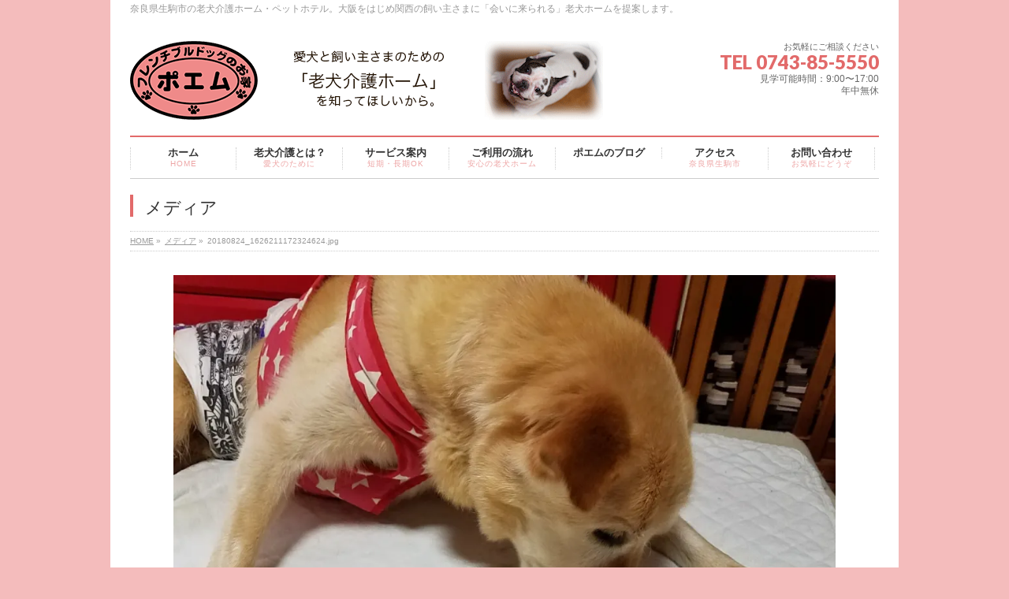

--- FILE ---
content_type: text/html; charset=UTF-8
request_url: http://xn--xmqp88fsejn9k.jp/archives/79060/20180824_1626211172324624-jpg
body_size: 29146
content:
<!DOCTYPE html>
<!--[if IE]>
<meta http-equiv="X-UA-Compatible" content="edge" />
<![endif]-->
<html xmlns:fb="http://ogp.me/ns/fb#" lang="ja"
	prefix="og: http://ogp.me/ns#" >
<head>
<meta charset="UTF-8" />
<title>20180824_1626211172324624.jpg | 老犬介護｜ポエム・フレンチブルドッグのお家</title>
<meta name="description" content="" />
<meta name="keywords" content="" />
<link rel="start" href="http://xn--xmqp88fsejn9k.jp/wp" title="HOME" />
<link rel='dns-prefetch' href='//s0.wp.com' />
<link rel='dns-prefetch' href='//secure.gravatar.com' />
<link rel='dns-prefetch' href='//cdnjs.cloudflare.com' />
<link rel='dns-prefetch' href='//s.w.org' />
<link rel="alternate" type="application/rss+xml" title="老犬介護｜ポエム・フレンチブルドッグのお家 &raquo; フィード" href="http://xn--xmqp88fsejn9k.jp/feed" />
<link rel="alternate" type="application/rss+xml" title="老犬介護｜ポエム・フレンチブルドッグのお家 &raquo; コメントフィード" href="http://xn--xmqp88fsejn9k.jp/comments/feed" />
<link rel="alternate" type="application/rss+xml" title="老犬介護｜ポエム・フレンチブルドッグのお家 &raquo; 20180824_1626211172324624.jpg のコメントのフィード" href="http://xn--xmqp88fsejn9k.jp/archives/79060/20180824_1626211172324624-jpg/feed" />
		<script type="text/javascript">
			window._wpemojiSettings = {"baseUrl":"https:\/\/s.w.org\/images\/core\/emoji\/2.3\/72x72\/","ext":".png","svgUrl":"https:\/\/s.w.org\/images\/core\/emoji\/2.3\/svg\/","svgExt":".svg","source":{"concatemoji":"http:\/\/xn--xmqp88fsejn9k.jp\/wp\/wp-includes\/js\/wp-emoji-release.min.js?ver=4.8.25"}};
			!function(t,a,e){var r,i,n,o=a.createElement("canvas"),l=o.getContext&&o.getContext("2d");function c(t){var e=a.createElement("script");e.src=t,e.defer=e.type="text/javascript",a.getElementsByTagName("head")[0].appendChild(e)}for(n=Array("flag","emoji4"),e.supports={everything:!0,everythingExceptFlag:!0},i=0;i<n.length;i++)e.supports[n[i]]=function(t){var e,a=String.fromCharCode;if(!l||!l.fillText)return!1;switch(l.clearRect(0,0,o.width,o.height),l.textBaseline="top",l.font="600 32px Arial",t){case"flag":return(l.fillText(a(55356,56826,55356,56819),0,0),e=o.toDataURL(),l.clearRect(0,0,o.width,o.height),l.fillText(a(55356,56826,8203,55356,56819),0,0),e===o.toDataURL())?!1:(l.clearRect(0,0,o.width,o.height),l.fillText(a(55356,57332,56128,56423,56128,56418,56128,56421,56128,56430,56128,56423,56128,56447),0,0),e=o.toDataURL(),l.clearRect(0,0,o.width,o.height),l.fillText(a(55356,57332,8203,56128,56423,8203,56128,56418,8203,56128,56421,8203,56128,56430,8203,56128,56423,8203,56128,56447),0,0),e!==o.toDataURL());case"emoji4":return l.fillText(a(55358,56794,8205,9794,65039),0,0),e=o.toDataURL(),l.clearRect(0,0,o.width,o.height),l.fillText(a(55358,56794,8203,9794,65039),0,0),e!==o.toDataURL()}return!1}(n[i]),e.supports.everything=e.supports.everything&&e.supports[n[i]],"flag"!==n[i]&&(e.supports.everythingExceptFlag=e.supports.everythingExceptFlag&&e.supports[n[i]]);e.supports.everythingExceptFlag=e.supports.everythingExceptFlag&&!e.supports.flag,e.DOMReady=!1,e.readyCallback=function(){e.DOMReady=!0},e.supports.everything||(r=function(){e.readyCallback()},a.addEventListener?(a.addEventListener("DOMContentLoaded",r,!1),t.addEventListener("load",r,!1)):(t.attachEvent("onload",r),a.attachEvent("onreadystatechange",function(){"complete"===a.readyState&&e.readyCallback()})),(r=e.source||{}).concatemoji?c(r.concatemoji):r.wpemoji&&r.twemoji&&(c(r.twemoji),c(r.wpemoji)))}(window,document,window._wpemojiSettings);
		</script>
		<style type="text/css">
img.wp-smiley,
img.emoji {
	display: inline !important;
	border: none !important;
	box-shadow: none !important;
	height: 1em !important;
	width: 1em !important;
	margin: 0 .07em !important;
	vertical-align: -0.1em !important;
	background: none !important;
	padding: 0 !important;
}
</style>
<link rel='stylesheet' id='contact-form-7-css'  href='http://xn--xmqp88fsejn9k.jp/wp/wp-content/plugins/contact-form-7/includes/css/styles.css?ver=5.0.5' type='text/css' media='all' />
<link rel='stylesheet' id='amebawhatsnew-css-css'  href='http://xn--xmqp88fsejn9k.jp/wp/wp-content/plugins/whats-new-for-ameba-blog/css/ameba-whats-new.css?ver=4.8.25' type='text/css' media='all' />
<link rel='stylesheet' id='jetpack_css-css'  href='http://xn--xmqp88fsejn9k.jp/wp/wp-content/plugins/jetpack/css/jetpack.css?ver=6.8.5' type='text/css' media='all' />
<script type='text/javascript' src='http://xn--xmqp88fsejn9k.jp/wp/wp-includes/js/jquery/jquery.js?ver=1.12.4'></script>
<script type='text/javascript' src='http://xn--xmqp88fsejn9k.jp/wp/wp-includes/js/jquery/jquery-migrate.min.js?ver=1.4.1'></script>
<script type='text/javascript' src='//cdnjs.cloudflare.com/ajax/libs/jquery-easing/1.4.1/jquery.easing.min.js?ver=4.8.25'></script>
<link rel='https://api.w.org/' href='http://xn--xmqp88fsejn9k.jp/wp-json/' />
<link rel="EditURI" type="application/rsd+xml" title="RSD" href="http://xn--xmqp88fsejn9k.jp/wp/xmlrpc.php?rsd" />
<link rel="wlwmanifest" type="application/wlwmanifest+xml" href="http://xn--xmqp88fsejn9k.jp/wp/wp-includes/wlwmanifest.xml" /> 
<link rel='shortlink' href='https://wp.me/a54H7B-kzM' />
<link rel="alternate" type="application/json+oembed" href="http://xn--xmqp88fsejn9k.jp/wp-json/oembed/1.0/embed?url=http%3A%2F%2Fxn--xmqp88fsejn9k.jp%2Farchives%2F79060%2F20180824_1626211172324624-jpg" />
<link rel="alternate" type="text/xml+oembed" href="http://xn--xmqp88fsejn9k.jp/wp-json/oembed/1.0/embed?url=http%3A%2F%2Fxn--xmqp88fsejn9k.jp%2Farchives%2F79060%2F20180824_1626211172324624-jpg&#038;format=xml" />

<link rel='dns-prefetch' href='//v0.wordpress.com'/>
<link rel='dns-prefetch' href='//i0.wp.com'/>
<link rel='dns-prefetch' href='//i1.wp.com'/>
<link rel='dns-prefetch' href='//i2.wp.com'/>
<style type='text/css'>img#wpstats{display:none}</style><!-- [ BizVektorOGP ] -->
<meta property="og:site_name" content="老犬介護｜ポエム・フレンチブルドッグのお家" />
<meta property="og:url" content="http://xn--xmqp88fsejn9k.jp/archives/79060/20180824_1626211172324624-jpg" />
<meta property="fb:app_id" content="341660912660781" />
<meta property="og:type" content="article" />
<meta property="og:title" content="20180824_1626211172324624.jpg | 老犬介護｜ポエム・フレンチブルドッグのお家" />
<meta property="og:description" content="" />
<!-- [ /BizVektorOGP ] -->
<link rel="stylesheet" id="bizvektor-sns-css"  href="http://xn--xmqp88fsejn9k.jp/wp/wp-content/themes/biz-vektor/plugins/sns/style_bizvektor_sns.css" type="text/css" media="all" />
<link href="http://fonts.googleapis.com/css?family=Droid+Sans:700|Lato:900|Anton" rel="stylesheet" type="text/css" />
<link rel="stylesheet" id="bizvektor-option-css"  href="http://xn--xmqp88fsejn9k.jp/wp/wp-content/themes/biz-vektor/css/bizvektor_common_min.css?20140519" type="text/css" media="all" />
<link rel="pingback" href="http://xn--xmqp88fsejn9k.jp/wp/xmlrpc.php" />
<!-- All in one Favicon 4.7 --><link rel="icon" href="http://xn--xmqp88fsejn9k.jp/wp/wp-content/uploads/2014/07/favicon1.png" type="image/png"/>
<style type="text/css">.broken_link, a.broken_link {
	text-decoration: line-through;
}</style><style type="text/css" id="custom-background-css">
body.custom-background { background-color: #f4bcbc; }
</style>
<link rel="icon" href="https://i1.wp.com/xn--xmqp88fsejn9k.jp/wp/wp-content/uploads/2024/05/cropped-poemm.png?fit=32%2C32" sizes="32x32" />
<link rel="icon" href="https://i1.wp.com/xn--xmqp88fsejn9k.jp/wp/wp-content/uploads/2024/05/cropped-poemm.png?fit=192%2C192" sizes="192x192" />
<link rel="apple-touch-icon-precomposed" href="https://i1.wp.com/xn--xmqp88fsejn9k.jp/wp/wp-content/uploads/2024/05/cropped-poemm.png?fit=180%2C180" />
<meta name="msapplication-TileImage" content="https://i1.wp.com/xn--xmqp88fsejn9k.jp/wp/wp-content/uploads/2024/05/cropped-poemm.png?fit=270%2C270" />
<!-- BizVektorStyle-->
<link rel="stylesheet" type="text/css" media="all" href="http://xn--xmqp88fsejn9k.jp/wp/wp-content/plugins/biz-vektor-neat/css/neat.css" />
<!-- /BizVektorStyle-->
<!--[if lte IE 8]>
<link rel="stylesheet" type="text/css" media="all" href="http://xn--xmqp88fsejn9k.jp/wp/wp-content/plugins/biz-vektor-neat/css/neat_old_ie.css" />
<![endif]-->
<style type="text/css">


a { color:#f47f7f; }

#searchform input[type=submit],
p.form-submit input[type=submit],
form#searchform input#searchsubmit,
#content form input.wpcf7-submit,
#confirm-button input,
a.btn,
.linkBtn a,
input[type=button],
input[type=submit] { background-color: #e26a6a; }

#headContactTel { color:#e26a6a; }

#gMenu .assistive-text { background-color:#e26a6a; }
#gMenu .menu { border-top-color:#e26a6a; }
#gMenu .menu li:hover { background-color:#ddaaaa; }
#gMenu .menu li a span { color:#e26a6a; }



#gMenu .menu li:hover li a:hover,
#gMenu .menu li.current_page_item,
#gMenu .menu li.current_page_ancestor,
#gMenu .menu li.current-page-ancestor,
#gMenu .menu li.current_page_item li a:hover,
#gMenu .menu li.current-menu-ancestor li a:hover,
#gMenu .menu li.current-page-ancestor li a:hover,
#gMenu .menu li.current_page_ancestor li a:hover { background-color:#ddaaaa;}

#pageTitBnr #pageTitInner #pageTit { border-left-color:#e26a6a; }

#sideTower li#sideContact.sideBnr a,
#content .infoList .rssBtn a,
form#searchform input#searchsubmit { background-color: #e26a6a; }

#sideTower li#sideContact.sideBnr a:hover,
#content .infoList .rssBtn a:hover,
form#searchform input#searchsubmit:hover { background-color: #f47f7f; }


#content h2,
#content h1.contentTitle,
#content h1.entryPostTitle ,
#sideTower .localHead { border-top-color:#e26a6a; }

#content h3 { color:#e26a6a; }

#content table th { background-color:#ddaaaa; }
#content table thead th { background-color:#ddaaaa; }

#content .mainFootContact p.mainFootTxt span.mainFootTel { color:#e26a6a; }
#content .mainFootContact .mainFootBt a { background-color: #e26a6a; }
#content .mainFootContact .mainFootBt a:hover { background-color: #f47f7f; }

#content .child_page_block h4 a { border-left-color:#e26a6a; }

#content .infoList .infoCate a { border-color:#f47f7f; color:#f47f7f }
#content .infoList .infoCate a:hover { background-color: #f47f7f; }

.paging span,
.paging a	{ color:#e26a6a; border-color:#e26a6a; }
.paging span.current,
.paging a:hover	{ background-color:#e26a6a; }

	/* アクティブのページ */
#sideTower .sideWidget li a:hover,
#sideTower .sideWidget li.current_page_item a,
#sideTower .sideWidget li.current-cat a	{ color:#e26a6a; background-color: #ddaaaa;}
	/* 親がアクティブの子ページ（リセットする） */
#sideTower .sideWidget li.current-cat li a,
#sideTower .sideWidget li.current_page_item li a	{ color:#666;background-color:inherit; }
	/* 親がアクティブの子ページhover */
#sideTower .sideWidget li.current-cat li a:hover,
#sideTower .sideWidget li.current_page_item li a:hover	{ color:#e26a6a; background-color: #ddaaaa; }
	/* 子がアクティブのページ */
#sideTower .sideWidget li li.current-cat a,
#sideTower .sideWidget li li.current_page_item a { color:#e26a6a; background-color: #ddaaaa; }
	/* 子がアクティブの孫ページ（リセットする） */
#sideTower .sideWidget li li.current-cat li a,
#sideTower .sideWidget li li.current_page_item li a { color:#666;background-color:inherit; }
	/* 子がアクティブの孫ページhover */
#sideTower .sideWidget li li.current-cat li a:hover,
#sideTower .sideWidget li li.current_page_item li a:hover { color:#e26a6a; background-color: #ddaaaa; }

#pagetop a { background-color: #e26a6a; }
#pagetop a:hover { background-color: #f47f7f; }
.moreLink a { background-color: #e26a6a; }
.moreLink a:hover { background-color: #f47f7f; }

#content #topPr h3 a { border-left-color:#e26a6a; }


</style>



	<style type="text/css">
/*-------------------------------------------*/
/*	menu divide
/*-------------------------------------------*/
@media (min-width: 970px) {
#gMenu .menu li { width:135px; text-align:center; }
#gMenu .menu li.current_page_item,
#gMenu .menu li.current_page_ancestor { width:139px; }
}
</style>
<!--[if lte IE 8]>
<style type="text/css">
#gMenu .menu li { width:135.px; text-align:center; }
#gMenu .menu li.current_page_item,
#gMenu .menu li.current_page_ancestor { width:139px; }
</style>
<![endif]-->
<style type="text/css">
/*-------------------------------------------*/
/*	font
/*-------------------------------------------*/
h1,h2,h3,h4,h4,h5,h6,
#header #site-title,
#pageTitBnr #pageTitInner #pageTit,
#content .leadTxt,
#sideTower .localHead {font-family: "ヒラギノ角ゴ Pro W3","Hiragino Kaku Gothic Pro","メイリオ",Meiryo,Osaka,"ＭＳ Ｐゴシック","MS PGothic",sans-serif ; }
#pageTitBnr #pageTitInner #pageTit { font-weight:lighter; }
#gMenu .menu li a strong {font-family: "ヒラギノ角ゴ Pro W3","Hiragino Kaku Gothic Pro","メイリオ",Meiryo,Osaka,"ＭＳ Ｐゴシック","MS PGothic",sans-serif ; }
</style>
<script type="text/javascript">

  var _gaq = _gaq || [];
  _gaq.push(['_setAccount', 'UA-51932623-1']);
  _gaq.push(['_trackPageview']);

  (function() {
	var ga = document.createElement('script'); ga.type = 'text/javascript'; ga.async = true;
	ga.src = ('https:' == document.location.protocol ? 'https://ssl' : 'http://www') + '.google-analytics.com/ga.js';
	var s = document.getElementsByTagName('script')[0]; s.parentNode.insertBefore(ga, s);
  })();

</script>
		<link rel="stylesheet" type="text/css" media="all" href="http://xn--xmqp88fsejn9k.jp/wp/wp-content/themes/biz-vektor-child/style.css" />
<!--[if lte IE 8]>
<link rel="stylesheet" type="text/css" media="all" href="http://xn--xmqp88fsejn9k.jp/wp/wp-content/themes/biz-vektor-child/style_oldie.css" />
<![endif]-->
<meta id="viewport" name="viewport" content="width=device-width, user-scalable=yes, maximum-scale=1.0, minimum-scale=1.0">
</head>

<body class="attachment attachment-template-default single single-attachment postid-79098 attachmentid-79098 attachment-jpeg custom-background two-column right-sidebar">
<div id="fb-root"></div>
<script>(function(d, s, id) {
  var js, fjs = d.getElementsByTagName(s)[0];
  if (d.getElementById(id)) return;
  js = d.createElement(s); js.id = id;
  js.src = "//connect.facebook.net/ja_JP/all.js#xfbml=1&appId=341660912660781";
  fjs.parentNode.insertBefore(js, fjs);
}(document, 'script', 'facebook-jssdk'));</script>
<div id="wrap">
<!-- [ #headerTop ] -->
<div id="headerTop">
<div class="innerBox">
<div id="site-description">奈良県生駒市の老犬介護ホーム・ペットホテル。大阪をはじめ関西の飼い主さまに「会いに来られる」老犬ホームを提案します。</div>
</div>
</div><!-- [ /#headerTop ] -->

<!-- [ #header ] -->
<div id="header">
<div id="headerInner" class="innerBox">
<!-- [ #headLogo ] -->
<div id="site-title">
<a href="http://xn--xmqp88fsejn9k.jp/" title="老犬介護｜ポエム・フレンチブルドッグのお家" rel="home">
<img src="http://xn--xmqp88fsejn9k.jp/wp/wp-content/uploads/2018/07/header.gif" alt="老犬介護｜ポエム・フレンチブルドッグのお家" /></a>
</div>
<!-- [ /#headLogo ] -->

<!-- [ #headContact ] -->
<div id="headContact" class="itemClose" onclick="showHide('headContact');"><div id="headContactInner">
<div id="headContactTxt">お気軽にご相談ください</div>
<div id="headContactTel">TEL 0743-85-5550</div>
<div id="headContactTime">見学可能時間：9:00〜17:00<br />
年中無休</div>
</div></div><!-- [ /#headContact ] -->


</div>
<!-- #headerInner -->
</div>
<!-- [ /#header ] -->

<!-- [ #gMenu ] -->
<div id="gMenu" class="itemClose" onclick="showHide('gMenu');">
<div id="gMenuInner" class="innerBox">
<h3 class="assistive-text"><span>MENU</span></h3>
<div class="skip-link screen-reader-text"><a href="#content" title="メニューを飛ばす">メニューを飛ばす</a></div>
<div class="menu-%e3%82%b0%e3%83%ad%e3%83%bc%e3%83%90%e3%83%ab%e3%83%8a%e3%83%93-container"><ul id="menu-%e3%82%b0%e3%83%ad%e3%83%bc%e3%83%90%e3%83%ab%e3%83%8a%e3%83%93-1" class="menu"><li id="menu-item-29" class="menu-item menu-item-type-post_type menu-item-object-page menu-item-home"><a href="http://xn--xmqp88fsejn9k.jp/"><strong>ホーム</strong><span>HOME</span></a></li>
<li id="menu-item-25" class="menu-item menu-item-type-post_type menu-item-object-page"><a href="http://xn--xmqp88fsejn9k.jp/about"><strong>老犬介護とは？</strong><span>愛犬のために</span></a></li>
<li id="menu-item-24" class="menu-item menu-item-type-post_type menu-item-object-page menu-item-has-children"><a href="http://xn--xmqp88fsejn9k.jp/service"><strong>サービス案内</strong><span>短期・長期OK</span></a>
<ul  class="sub-menu">
	<li id="menu-item-11250" class="menu-item menu-item-type-post_type menu-item-object-page"><a href="http://xn--xmqp88fsejn9k.jp/service">老犬介護・ペットホテル</a></li>
	<li id="menu-item-11249" class="menu-item menu-item-type-post_type menu-item-object-page"><a href="http://xn--xmqp88fsejn9k.jp/wheelchair">犬用車椅子の製作・販売</a></li>
</ul>
</li>
<li id="menu-item-23" class="menu-item menu-item-type-post_type menu-item-object-page"><a href="http://xn--xmqp88fsejn9k.jp/howto"><strong>ご利用の流れ</strong><span>安心の老犬ホーム</span></a></li>
<li id="menu-item-79388" class="menu-item menu-item-type-custom menu-item-object-custom"><a href="https://ameblo.jp/poemroukenkaigo/"><strong>ポエムのブログ</strong></a></li>
<li id="menu-item-22" class="menu-item menu-item-type-post_type menu-item-object-page"><a href="http://xn--xmqp88fsejn9k.jp/access"><strong>アクセス</strong><span>奈良県生駒市</span></a></li>
<li id="menu-item-21" class="menu-item menu-item-type-post_type menu-item-object-page"><a href="http://xn--xmqp88fsejn9k.jp/contact"><strong>お問い合わせ</strong><span>お気軽にどうぞ</span></a></li>
</ul></div></div><!-- [ /#gMenuInner ] -->
</div>
<!-- [ /#gMenu ] -->

<div id="pageTitBnr">
<div class="innerBox">
<div id="pageTitInner">
<h1 id="pageTit">メディア</h1>
</div><!-- [ /#pageTitInner ] -->
</div>
</div><!-- [ /#pageTitBnr ] -->
<!-- [ #panList ] -->
<div id="panList">
<div id="panListInner" class="innerBox">
<ul><li id="panHome"><a href="http://xn--xmqp88fsejn9k.jp">HOME</a> &raquo; </li><li><a href="http://xn--xmqp88fsejn9k.jp/attachment">メディア</a> &raquo; </li><li>20180824_1626211172324624.jpg</li></ul></div>
</div>
<!-- [ /#panList ] -->

<div id="main">
<!-- [ #container ] -->
<div id="container" class="innerBox">
	<!-- [ #content ] -->
	<div id="content" class="wide">


				<div id="post-79098" class="post-79098 attachment type-attachment status-inherit hentry">

					<div class="entry-content">
						<div class="entry-attachment">
						<p class="attachment"><a href="http://xn--xmqp88fsejn9k.jp/archives/79060/20180824_1626411053639101-jpg" title="20180824_1626211172324624.jpg" rel="attachment"><img width="900" height="900" src="https://i2.wp.com/xn--xmqp88fsejn9k.jp/wp/wp-content/uploads/2018/08/20180824_1626211172324624.jpg?fit=900%2C900" class="attachment-900x9999 size-900x9999" alt="" srcset="https://i2.wp.com/xn--xmqp88fsejn9k.jp/wp/wp-content/uploads/2018/08/20180824_1626211172324624.jpg?w=2160 2160w, https://i2.wp.com/xn--xmqp88fsejn9k.jp/wp/wp-content/uploads/2018/08/20180824_1626211172324624.jpg?resize=150%2C150 150w, https://i2.wp.com/xn--xmqp88fsejn9k.jp/wp/wp-content/uploads/2018/08/20180824_1626211172324624.jpg?resize=300%2C300 300w, https://i2.wp.com/xn--xmqp88fsejn9k.jp/wp/wp-content/uploads/2018/08/20180824_1626211172324624.jpg?resize=768%2C768 768w, https://i2.wp.com/xn--xmqp88fsejn9k.jp/wp/wp-content/uploads/2018/08/20180824_1626211172324624.jpg?resize=1024%2C1024 1024w, https://i2.wp.com/xn--xmqp88fsejn9k.jp/wp/wp-content/uploads/2018/08/20180824_1626211172324624.jpg?resize=200%2C200 200w, https://i2.wp.com/xn--xmqp88fsejn9k.jp/wp/wp-content/uploads/2018/08/20180824_1626211172324624.jpg?resize=50%2C50 50w, https://i2.wp.com/xn--xmqp88fsejn9k.jp/wp/wp-content/uploads/2018/08/20180824_1626211172324624.jpg?w=1280 1280w, https://i2.wp.com/xn--xmqp88fsejn9k.jp/wp/wp-content/uploads/2018/08/20180824_1626211172324624.jpg?w=1920 1920w" sizes="(max-width: 900px) 100vw, 900px" /></a></p>

						<div id="nav-below" class="navigation">
							<div class="nav-previous"><a href='http://xn--xmqp88fsejn9k.jp/archives/79060/20180825_063311877462796-jpg'>20180825_063311877462796.jpg</a></div>
							<div class="nav-next"><a href='http://xn--xmqp88fsejn9k.jp/archives/79060/20180824_1626411053639101-jpg'>20180824_1626411053639101.jpg</a></div>
						</div><!-- #nav-below -->
						</div><!-- .entry-attachment -->
						<div class="entry-caption"></div>


					</div><!-- .entry-content -->

				</div><!-- #post-## -->


	</div>
	<!-- [ /#content ] -->

</div>
<!-- [ /#container ] -->

</div><!-- #main -->

<div id="back-top">
<a href="#wrap">
	<img id="pagetop" src="http://xn--xmqp88fsejn9k.jp/wp/wp-content/themes/biz-vektor/js/res-vektor/images/footer_pagetop.png" alt="PAGETOP" />
</a>
</div>

<!-- [ #footerSection ] -->
<div id="footerSection">

	<div id="pagetop">
	<div id="pagetopInner" class="innerBox">
	<a href="#wrap">PAGETOP</a>
	</div>
	</div>

	<div id="footMenu">
	<div id="footMenuInner" class="innerBox">
	<div class="menu-%e3%83%95%e3%83%83%e3%82%bf%e3%83%bc%e3%83%8a%e3%83%93-container"><ul id="menu-%e3%83%95%e3%83%83%e3%82%bf%e3%83%bc%e3%83%8a%e3%83%93" class="menu"><li id="menu-item-61" class="menu-item menu-item-type-post_type menu-item-object-page menu-item-home menu-item-61"><a href="http://xn--xmqp88fsejn9k.jp/">ホーム</a></li>
<li id="menu-item-66" class="menu-item menu-item-type-post_type menu-item-object-page menu-item-66"><a href="http://xn--xmqp88fsejn9k.jp/about">老犬介護とは？</a></li>
<li id="menu-item-65" class="menu-item menu-item-type-post_type menu-item-object-page menu-item-65"><a href="http://xn--xmqp88fsejn9k.jp/service">サービス・料金・施設案内</a></li>
<li id="menu-item-64" class="menu-item menu-item-type-post_type menu-item-object-page menu-item-64"><a href="http://xn--xmqp88fsejn9k.jp/howto">ご利用の流れ</a></li>
<li id="menu-item-60" class="menu-item menu-item-type-post_type menu-item-object-page menu-item-60"><a href="http://xn--xmqp88fsejn9k.jp/faq">よくあるご質問</a></li>
<li id="menu-item-210" class="menu-item menu-item-type-post_type menu-item-object-page menu-item-210"><a href="http://xn--xmqp88fsejn9k.jp/%e3%83%9d%e3%82%a8%e3%83%a0%e3%81%ae%e3%83%96%e3%83%ad%e3%82%b0">ポエムのブログ</a></li>
<li id="menu-item-63" class="menu-item menu-item-type-post_type menu-item-object-page menu-item-63"><a href="http://xn--xmqp88fsejn9k.jp/access">アクセス</a></li>
<li id="menu-item-62" class="menu-item menu-item-type-post_type menu-item-object-page menu-item-62"><a href="http://xn--xmqp88fsejn9k.jp/contact">お問い合わせ</a></li>
</ul></div>	</div>
	</div>

	<!-- [ #footer ] -->
	<div id="footer">
	<!-- [ #footerInner ] -->
	<div id="footerInner" class="innerBox">
		<dl id="footerOutline">
		<dt><img src="http://xn--xmqp88fsejn9k.jp/wp/wp-content/uploads/2018/07/150px.gif" alt="老犬介護｜ポエム・フレンチブルドッグのお家" /></dt>
		<dd>
		〒630-0141<br />
奈良県生駒市ひかりが丘２丁目１０ー１２		</dd>
		</dl>
		<!-- [ #footerSiteMap ] -->
		<div id="footerSiteMap">
		<div class="menu-%e3%83%95%e3%83%83%e3%82%bf%e3%83%bc%e3%82%b5%e3%82%a4%e3%83%88%e3%83%9e%e3%83%83%e3%83%97-container"><ul id="menu-%e3%83%95%e3%83%83%e3%82%bf%e3%83%bc%e3%82%b5%e3%82%a4%e3%83%88%e3%83%9e%e3%83%83%e3%83%97" class="menu"><li id="menu-item-76" class="menu-item menu-item-type-post_type menu-item-object-page menu-item-76"><a href="http://xn--xmqp88fsejn9k.jp/ask">飼い主さまへのお願い</a></li>
<li id="menu-item-71" class="menu-item menu-item-type-post_type menu-item-object-page menu-item-71"><a href="http://xn--xmqp88fsejn9k.jp/owner">老犬介護への思い</a></li>
<li id="menu-item-11252" class="menu-item menu-item-type-post_type menu-item-object-page menu-item-11252"><a href="http://xn--xmqp88fsejn9k.jp/wheelchair">オーダーメイド犬用車椅子の製作・販売</a></li>
<li id="menu-item-75" class="menu-item menu-item-type-post_type menu-item-object-page menu-item-75"><a href="http://xn--xmqp88fsejn9k.jp/recruit">スタッフ募集</a></li>
<li id="menu-item-73" class="menu-item menu-item-type-post_type menu-item-object-page menu-item-73"><a href="http://xn--xmqp88fsejn9k.jp/privacypolicy">個人情報保護方針</a></li>
<li id="menu-item-74" class="menu-item menu-item-type-post_type menu-item-object-page menu-item-74"><a href="http://xn--xmqp88fsejn9k.jp/law">特定商取引法に基づく表記</a></li>
<li id="menu-item-72" class="menu-item menu-item-type-post_type menu-item-object-page menu-item-72"><a href="http://xn--xmqp88fsejn9k.jp/sitemap">サイトマップ</a></li>
</ul></div>		</div>
		<!-- [ /#footerSiteMap ] -->
	</div>
	<!-- [ /#footerInner ] -->
	</div>
	<!-- [ /#footer ] -->

	<!-- [ #siteBottom ] -->
	<div id="siteBottom">
	<div id="siteBottomInner" class="innerBox">
	<div id="copy">Copyright &copy; <a href="http://xn--xmqp88fsejn9k.jp/" rel="home">老犬介護｜ポエム・フレンチブルドッグのお家</a> All Rights Reserved.</div>	</div>
	</div>
	<!-- [ /#siteBottom ] -->
</div>
<!-- [ /#footerSection ] -->
</div>
<!-- [ /#wrap ] -->
	<div style="display:none">
	</div>
<script type='text/javascript' src='http://xn--xmqp88fsejn9k.jp/wp/wp-includes/js/comment-reply.min.js?ver=4.8.25'></script>
<script type='text/javascript' src='http://xn--xmqp88fsejn9k.jp/wp/wp-content/plugins/jetpack/_inc/build/photon/photon.min.js?ver=20130122'></script>
<script type='text/javascript'>
/* <![CDATA[ */
var wpcf7 = {"apiSettings":{"root":"http:\/\/xn--xmqp88fsejn9k.jp\/wp-json\/contact-form-7\/v1","namespace":"contact-form-7\/v1"},"recaptcha":{"messages":{"empty":"\u3042\u306a\u305f\u304c\u30ed\u30dc\u30c3\u30c8\u3067\u306f\u306a\u3044\u3053\u3068\u3092\u8a3c\u660e\u3057\u3066\u304f\u3060\u3055\u3044\u3002"}}};
/* ]]> */
</script>
<script type='text/javascript' src='http://xn--xmqp88fsejn9k.jp/wp/wp-content/plugins/contact-form-7/includes/js/scripts.js?ver=5.0.5'></script>
<script type='text/javascript' src='https://s0.wp.com/wp-content/js/devicepx-jetpack.js?ver=202603'></script>
<script type='text/javascript' src='https://secure.gravatar.com/js/gprofiles.js?ver=2026Janaa'></script>
<script type='text/javascript'>
/* <![CDATA[ */
var WPGroHo = {"my_hash":""};
/* ]]> */
</script>
<script type='text/javascript' src='http://xn--xmqp88fsejn9k.jp/wp/wp-content/plugins/jetpack/modules/wpgroho.js?ver=4.8.25'></script>
<script type='text/javascript' src='http://xn--xmqp88fsejn9k.jp/wp/wp-includes/js/wp-embed.min.js?ver=4.8.25'></script>
<script type='text/javascript' src='http://xn--xmqp88fsejn9k.jp/wp/wp-content/themes/biz-vektor/js/biz-vektor-min.js?ver=20140519' defer='defer'></script>
			<script type="text/javascript">
				jQuery.noConflict();
				(function( $ ) {
					$(function() {
						// More code using $ as alias to jQuery
						$("area[href*=\\#],a[href*=\\#]:not([href=\\#]):not([href^='\\#tab']):not([href^='\\#quicktab']):not([href^='\\#pane'])").click(function() {
							if (location.pathname.replace(/^\//,'') == this.pathname.replace(/^\//,'') && location.hostname == this.hostname) {
								var target = $(this.hash);
								target = target.length ? target : $('[name=' + this.hash.slice(1) +']');
								if (target.length) {
								$('html,body').animate({
								scrollTop: target.offset().top - 20  
								},900 ,'easeInQuint');
								return false;
								}
							}
						});
					});
				})(jQuery);	
			</script>				
				<script type='text/javascript' src='https://stats.wp.com/e-202603.js' async='async' defer='defer'></script>
<script type='text/javascript'>
	_stq = window._stq || [];
	_stq.push([ 'view', {v:'ext',j:'1:6.8.5',blog:'75000755',post:'79098',tz:'9',srv:'xn--xmqp88fsejn9k.jp'} ]);
	_stq.push([ 'clickTrackerInit', '75000755', '79098' ]);
</script>
</body>
</html>